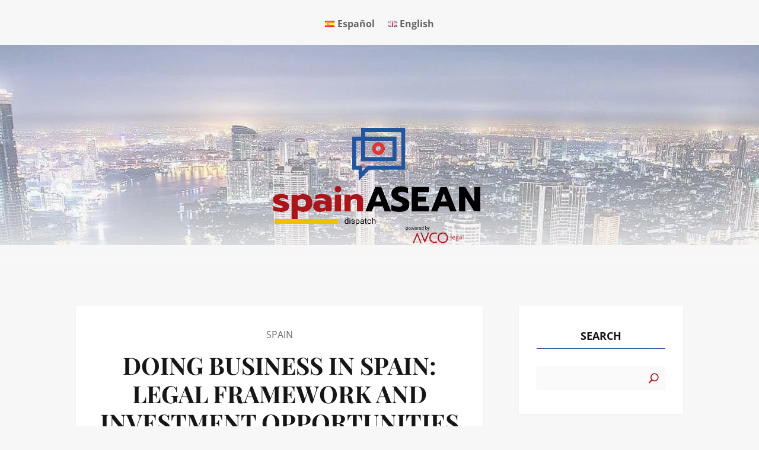

--- FILE ---
content_type: text/css
request_url: https://spain-asean-dispatch.com/wp-content/themes/Jasmine/style.css?ver=2.0.0
body_size: 5176
content:
/*
Theme Name: 
Author: 
Template: ghost_divi
Version:     2.0.0
License:     GPLv3
License URI: https://www.gnu.org/licenses/gpl-3.0.en.html
*/
/* This file was modified 2021-09-17 by Aspen Grove Studios to customize metadata in header comment */

/*
Jasmine Child Theme
Copyright (C) 2021 Divi Space, an Aspen Grove Studios company

This program is free software: you can redistribute it and/or modify
it under the terms of the GNU General Public License as published by
the Free Software Foundation, either version 3 of the License, or
(at your option) any later version.

This program is distributed in the hope that it will be useful,
but WITHOUT ANY WARRANTY; without even the implied warranty of
MERCHANTABILITY or FITNESS FOR A PARTICULAR PURPOSE.
See the GNU General Public License for more details.

You should have received a copy of the GNU General Public License
along with this program.  If not, see <https://www.gnu.org/licenses/>.

==========

CREDITS:

Parts of this theme are based on and/or copied from WordPress, copyright 2011-2020
by the contributors. Licensed under the GNU General Public License (GPL), version
2 or later.

Parts of this theme are based on and/or copied from Divi by Elegant Themes. Licensed
under the GNU General Public License (GPL), version 2.

See the aspen-plugin-installer.php file for additional credit and licensing information.

See the license.txt file in the theme's root directory for the text of the GPL, version 3.
*/

/*
 *
 * IMPORTANT: UTILIZING THE AUTOMATIC UPDATE FEATURE OF THIS CHILD THEME WILL OVERWRITE ANY
 * CUSTOM CODE PLACED WITHIN THIS FILE. IF YOU WISH TO AUTOMATICALLY UPDATE, PLEASE PLACE
 * YOUR CODE IN THEME OPTIONS >> CUSTOM CSS OTHERWISE YOU CAN MANUALLY UPDATE THE THEME FILES
 *
 */


/**
 * 1.0 Old styles
 *
 * Version 1.0.1
 */

/* About author sidebar widget background */
.about-author-widget:before {
    background-image    : url("/wp-content/uploads/2017/04/author_about_top.png"); /* Change image url here */
    top                 : -40px;
    right               : -30px;
    background-position : top right;
}

.about-author-widget:after {
    background-image    : url("/wp-content/uploads/2017/04/author_about_bottom.png"); /* Change image url here */
    bottom              : -40px;
    left                : -30px;
    background-position : bottom left;
}

/* Top section with logo */
.page_top {
    background-image    : url("/wp-content/uploads/2017/04/jasmine_top.png"); /* Change image url here */
    background-size     : cover !important;
    background-repeat   : no-repeat;
    background-position : top center;
    padding-bottom      : 0 !important;
}

/* Footer background */
#main-footer {
    background-image    : url("/wp-content/uploads/2017/04/jasmine_bottom.png"); /* Change image url here */
    background-repeat   : no-repeat;
    background-position : center bottom;
    padding-bottom      : 130px;
}

/* Header */

@media (max-width : 980px) {
    .et_header_style_centered header#main-header .logo_container {
        margin-bottom : 20px;
    }
}

#et-top-navigation .horizontal-w-c-circular {
    margin-bottom : 10px;
    margin-top    : 10px;
}

@media (min-width : 981px) {
    #et-top-navigation .horizontal-w-c-circular {
        display       : inline-block;
        float         : right;
        margin-bottom : 0;
        margin-top    : -10px;
    }
}

/* Footer */

.et-social-icons {
    float          : none;
    text-align     : center;
    border-bottom  : 1px solid;
    padding-bottom : 30px;
    margin-bottom  : 30px;
}

.et-social-icons li {
    margin-left : 10px;
}

.et-social-icon a, .coming-soon-social li a.icon {
    border     : 1px solid;
    font-size  : 18px;
    background : transparent;
    width      : 48px;
    height     : 48px;
    position   : relative;
}

.et-social-icon a::before, .coming-soon-social li a.icon::before {
    position  : absolute;
    top       : 50%;
    left      : 50%;
    transform : translate(-50%, -50%);
}

#footer-info {
    float         : none;
    text-align    : center;
    margin-bottom : 30px;
}

#main-footer .logo_container {
    max-width  : 220px;
    margin     : 0 auto 25px;
    text-align : center;
}

.bottom-nav {
    text-align : center;
}

/**
 * 2.0 Homepage
 *
 */

.bg_overlay::before {
    content    : "";
    display    : block;
    height     : 100%;
    position   : absolute;
    bottom     : 0;
    left       : 0;
    width      : 100%;
    z-index    : 1;
    background : #000;
    opacity    : 0.1;
}

.bg_overlay_content {
    z-index    : 2 !important;
    position   : relative;
    min-height : 250px !important;
}

.bg_overlay_content .et_pb_text_inner {
    position         : absolute;
    top              : 50%;
    left             : 50%;
    transform        : translate(-50%, -50%);
    max-width        : 170px;
    width            : 100%;
    height           : auto;
    padding          : 10px !important;
    margin           : auto;
    background-color : #FFFFFF;
}

.bg_overlay_content a {
    display : inline-block;
    width   : 100%;
    padding : 10px;
    border  : 1px solid;
}

.border-bottom-title h3 {
    font-weight    : bold;
    text-transform : uppercase;
    text-align     : center;
    margin-bottom  : 30px;
    width          : 100%;
    position       : relative;
    border-bottom  : 1px solid;
    display        : inline-block;
    padding-bottom : 10px !important;
}

/**
 * 3.0 Blog
 *
 */

.custom-blog-feed article {
    position : relative;
    overflow : hidden;
    padding  : 35px 30px 15px;
}

.custom-blog-feed article,
.single .white_post_content {
    -moz-box-shadow    : 0 1px 3px rgba(0, 0, 0, 0.03);
    -webkit-box-shadow : 0 1px 3px rgba(0, 0, 0, 0.03);
    box-shadow         : 0 1px 3px rgba(0, 0, 0, 0.03);
}

.custom-blog-feed .et_pb_post .thumbnail,
.custom-blog-feed .et_pb_post .et_link_content,
.custom-blog-feed .et_pb_post .et_audio_content,
.custom-blog-feed .et_pb_slider,
.custom-blog-feed .et_pb_post .et_main_video_container,
.custom-blog-feed .et_pb_post .et_quote_content {
    margin-left  : -30px;
    margin-right : -30px;
}

.custom-blog-feed .et_pb_slider,
.custom-blog-feed .et_pb_post .et_main_video_container,
.custom-blog-feed .et_pb_post .thumbnail {
    margin-bottom : 30px;
}

.custom-blog-feed.feed-shortcode .et_pb_slider,
.custom-blog-feed.feed-shortcode .et_pb_post .et_main_video_container,
.custom-blog-feed.feed-shortcode .et_pb_post .thumbnail {
    margin-top : -35px;
}

.custom-blog-feed ul.post-categories,
.single ul.post-categories {
    padding         : 0 !important;
    margin          : 0 auto;
    text-align      : center;
    list-style-type : none;
}

.custom-blog-feed ul.post-categories li,
.single ul.post-categories li {
    font-weight    : 400 !important;
    text-transform : uppercase !important;
    font-size      : 16px;
    display        : inline-block;
    margin-left    : 10px;
}

.custom-blog-feed ul.post-categories li:first-child,
.single ul.post-categories li:first-child {
    margin-left : 0;
}

.custom-blog-feed ul.post-categories li a,
.single ul.post-categories li a {
    color : inherit;
}

.custom-blog-feed h2.entry-title,
.single h1.entry-title {
    font-family : "Playfair Display", serif !important;
    font-weight : 700 !important;
    font-size   : 40px !important;
    text-align  : center;
    margin-top  : 15px;
}

.post-meta {
    text-transform : uppercase;
    font-size      : 14px !important;
    text-align     : center;
    margin-top     : 20px;
    margin-bottom  : 20px !important;
}

.post-meta span a {
    color : inherit;
}

@media (min-width : 700px) {
    .post-meta {
        color : transparent;
    }

    .post-meta span {
        position     : relative;
        padding-left : 25px;
        margin-right : 15px;
    }

    .post-meta span::before {
        font-family : "ETmodules" !important;
        position    : absolute;
        left        : 0;
        top         : 50%;
        font-style  : normal;
        transform   : translateY(-50%);
        font-size   : 15px;
    }

    .post-meta span.comments-number::before {
        content : "\e065";
    }

    .post-meta span.published::before {
        content : "\7d";
    }

    .post-meta span.author::before {
        content : "\e08a";
    }
}

.custom-blog-feed .post-content {
    margin     : 15px auto;
    text-align : center;
}

.custom-blog-feed .post-content .excerpt,
.single .entry-content {
    font-size   : 18px;
    line-height : 30px;
    margin      : 0 auto;
    width       : 95%;
}

.custom-blog-feed .more-link {
    letter-spacing : 2px;
    margin-top     : 30px;
    display        : block;
    text-align     : center;
    padding        : 10px;
    margin-left    : auto;
    margin-right   : auto;
    max-width      : 175px;
}

@media (max-width : 500px) {
    .custom-blog-feed h2.entry-title, .single h1.entry-title {
        font-size : 30px !important;
    }
}

/* Blog feed thumbnail */

.custom-blog-feed .post-thumbnail-wrapper {
    position : relative;
}

.custom-blog-feed .thumbnail {
    display  : block;
    position : relative;
}

.custom-blog-feed .thumbnail:before {
    position   : absolute;
    left       : -30px;
    bottom     : 0;
    content    : "";
    width      : calc(100% + 60px);
    height     : 80%;
    max-height : 350px;
    background : -moz-linear-gradient(top, rgba(0, 0, 0, 0) 0%, rgba(0, 0, 0, 0.55) 100%);
    background : -webkit-linear-gradient(top, rgba(0, 0, 0, 0) 0%, rgba(0, 0, 0, 0.55) 100%);
    background : linear-gradient(to bottom, rgba(0, 0, 0, 0) 0%, rgba(0, 0, 0, 0.55) 100%);
    filter     : progid:DXImageTransform.Microsoft.gradient(startColorstr="#00000000", endColorstr="#00000000", GradientType=0);
}

/* Blog feed - ET post format types */

.et_quote_content {
    font-size   : 22px;
    font-style  : italic;
    font-family : "Playfair Display", serif !important;
    line-height : 110%;
}

.custom-blog-feed article.format-quote,
.custom-blog-feed article.format-audio,
.custom-blog-feed article.format-link {
    padding : 0 !important;
}

.blog article.format-quote #s-share-buttons,
.archive article.format-quote #s-share-buttons,
.blog article.format-audio #s-share-buttons,
.archive article.format-audio #s-share-buttons,
.blog article.format-link #s-share-buttons,
.archive article.format-link #s-share-buttons {
    margin-top    : 20px !important;
    margin-bottom : 17px !important;
}

.custom-blog-feed .et_main_video_container,
.custom-blog-feed .et_pb_slider {
    margin-bottom : 25px !important;
}

/* Simple Social Share plugin - share buttons */

.custom-blog-feed article #s-share-buttons {
    margin-bottom : 15px;
}

@media (min-width : 980px) {
    .custom-blog-feed article.has-post-thumbnail .post-thumbnail-wrapper #s-share-buttons {
        position  : absolute;
        bottom    : 0;
        left      : 50%;
        transform : translateX(-50%);
        width     : 100%;
    }
}

#s-share-buttons.s-share-w-c a,
#s-share-buttons .pinit-btn-div span,
#s-share-buttons .pinit-btn-div {
    width      : 50px !important;
    height     : 50px !important;
    background : none;
    box-shadow : inherit;
}

#s-share-buttons.s-share-w-c a {
    margin-right : 8px !important;
}

#s-share-buttons {
    text-align : center;
}

#s-share-buttons a,
.s-share-w-c .pinit-btn-div {
    width         : 40px !important;
    height        : 40px !important;
    position      : relative;
    color         : #CCC;
    border        : 1px solid;
    border-radius : 0 !important;
}

#s-share-buttons a:before,
.s-share-w-c .pinit-btn-div:before {
    position    : absolute;
    top         : 50%;
    left        : 50%;
    transform   : translate(-50%, -50%);
    font-family : "ETmodules" !important;
    color       : inherit;
    font-size   : 23px;
}

.s3-facebook:before {
    content : "\e093";
}

.s3-twitter:before {
    content : "\e094";
}

.s-share-w-c .pinit-btn-div:before {
    content : "\e095";
}

.s3-google-plus:before {
    content : "\e096";
}

.s3-linkedin:before {
    content : "\e09d";
}

.s3-tumblr:before {
    content : "\e097";
}

.s3-stumbleupon:before {
    content : "\e098";
}

.s3-email:before {
    content : "\e010";
}

/* Font Awesome Icons */

#s-share-buttons .s3-digg:before {
    font-family : "Font Awesome 5 Brands" !important;
    content     : "\f1a6";
}

#s-share-buttons .s3-reddit:before {
    font-family : "Font Awesome 5 Brands" !important;
    content     : "\f1a1";
}

@media (max-width : 700px) {
    #s-share-buttons.s-share-w-c a, #s-share-buttons .pinit-btn-div span, #s-share-buttons .pinit-btn-div {
        width  : 40px !important;
        height : 40px !important;
    }

    #s-share-buttons a:before, .s-share-w-c .pinit-btn-div:before {
        font-size : 20px;
    }

    .custom-blog-feed article.has-post-thumbnail #s-share-buttons {
        margin : 30px auto 20px !important;
    }
}

#s-share-buttons .pinit-btn-div span {
    font-size : 0;
}

/* POST NAVIGATION */

.pagination {
    margin-bottom : 20px;
}

.pagination a {
    display     : block;
    text-align  : center;
    padding     : 10px 15px;
    transition  : 0.3s, ease-in;
    line-height : normal;
}

@media (max-width : 440px) {
    .pagination .alignleft, .pagination .alignright {
        float         : none;
        margin-bottom : 15px;
    }
}

/* SINGLE POST */

.single .et_post_meta_wrapper {
    padding-top : 45px;
}

.single .white_post_content {
    position : relative;
    overflow : hidden;
}

.single .entry-content {
    padding : 40px 30px 75px;
}

.single .social-share-area {
    padding-top : 75px;
}

.social-share-area h4 {
    font-size      : 18px;
    text-align     : center;
    margin-bottom  : 20px;
    text-transform : uppercase;
    font-weight    : 500;
    letter-spacing : 2px;
    display        : block;
}

@media (min-width : 600px) {
    .single .et_post_meta_wrapper {
        padding-left  : 30px;
        padding-right : 30px;
    }

    .social-share-area h4::before, .social-share-area h4::after {
        content    : "---------";
        color      : transparent;
        border-top : 2px solid;
        position   : relative;
        top        : 12px;
        right      : 15px;
    }

    .social-share-area h4::before {
        right : 15px;
    }

    .social-share-area h4::after {
        left : 15px;
    }
}

/* COMMENTS */

#comment-wrap {
    padding-top : 0;
}

#comment-wrap h1#comments, h3#reply-title {
    font-weight    : bold !important;
    text-transform : uppercase !important;
    font-size      : 21px;
    display        : inline-block;
    border-bottom  : 1px solid;
    padding-bottom : 4px;
    margin-bottom  : 10px;
}

ol.commentlist {
    margin-top : 20px;
}

.comment_avatar img {
    border-radius : 50%;
    overflow      : hidden;
}

span.comment_date {
    font-style : italic;
    opacity    : 0.8;
}

.comment_area {
    background : rgba(0, 0, 0, 0.04);
    padding    : 20px;
}

#commentform textarea,
#commentform input[type="text"],
#commentform input[type="email"],
#commentform input[type="url"] {
    border    : 1px solid;
    padding   : 20px;
    width     : 100% !important;
    font-size : 15px !important;
}

.comment-form-comment {
    padding-bottom : 5px;
}

@media (min-width : 600px) {
    .comment-form-author, .comment-form-email, .comment-form-url {
        width : 33.33%;
        float : left;
    }

    .comment-form-author, .comment-form-email {
        padding-right : 10px;
    }
}

.form-submit {
    float : none;
}

.form-submit .et_pb_button {
    padding : 10px 15px !important;
    display : block !important;
    width   : 100%;
    margin  : 10px auto 0;
}

.form-submit .et_pb_button:hover {
    padding : 10px 15px !important;
}

.comment-reply-link {
    font-size : 16px !important;
}

/**
 * 3.0 Sidebar
 *
 */

#sidebar .et_pb_widget:not(.widget_custom_html),
#custom-sidebar .et_pb_widget:not(.widget_custom_html) {
    padding            : 40px 30px !important;
    -moz-box-shadow    : 0 1px 3px rgba(0, 0, 0, 0.03);
    -webkit-box-shadow : 0 1px 3px rgba(0, 0, 0, 0.03);
    box-shadow         : 0 1px 3px rgba(0, 0, 0, 0.03);
}

.et_pb_widget a {
    color : inherit;
}

#sidebar h4.widgettitle,
#custom-sidebar h4.widgettitle {
    font-weight    : bold;
    text-transform : uppercase;
    text-align     : center;
    margin-bottom  : 30px;
    margin-left    : auto;
    margin-right   : auto;
    border-bottom  : 1px solid;
}

#sidebar .et_pb_widget li,
#custom-sidebar .et_pb_widget li {
    padding       : 5px 0;
    margin-bottom : 10px;
    position      : relative;
}

#sidebar .widget_recent_entries a,
#custom-sidebar .widget_recent_entries a {
    display       : block;
    font-family   : "Playfair Display", serif !important;
    font-weight   : bold !important;
    font-size     : 17px;
    line-height   : normal;
    margin-bottom : 2px;
}

#sidebar .caldera_name input, #sidebar .caldera_email input,
#custom-sidebar .caldera_name input, #custom-sidebar .caldera_email input {
    border             : none;
    padding            : 14px 10px !important;
    margin-bottom      : 10px;
    font-size          : 15px;
    max-width          : 100%;
    height             : auto !important;
    -webkit-box-shadow : none;
    box-shadow         : none;
    -webkit-transition : none;
    transition         : none;
    position           : relative;
    border-radius      : 0 !important;
}

#sidebar .caldera_button input,
#custom-sidebar .caldera_button input {
    display    : block;
    margin     : auto;
    max-width  : 100%;
    width      : 100%;
    text-align : center;
    padding    : 10px 15px;
    box-shadow : none;
    outline    : none;
}

#sidebar .caldera_name, #sidebar .caldera_email,
#custom-sidebar .caldera_name, #custom-sidebar .caldera_email,
#sidebar .caldera_button, #custom-sidebar .caldera_button {
    position : relative;
}

#sidebar .caldera_name::before, #sidebar .caldera_email::before,
#custom-sidebar .caldera_name::before, #custom-sidebar .caldera_email::before,
#sidebar .caldera_button::before, #custom-sidebar .caldera_button::before,
#sidebar .widget_categories li a:after, #custom-sidebar .widget_categories li a:after {
    font-family : "ETmodules" !important;
    position    : absolute;
    z-index     : 5;
    top         : 8px;
}

#sidebar .caldera_name::before, #sidebar .caldera_email::before,
#custom-sidebar .caldera_name::before, #custom-sidebar .caldera_email::before {
    top : 8px;
}

#sidebar .caldera_button::before, #custom-sidebar .caldera_button::before,
#sidebar .widget_categories li a:after, #custom-sidebar .widget_categories li a:after {
    top       : 50%;
    transform : translateY(-50%);
}

#sidebar .caldera_name::before,
#custom-sidebar .caldera_name::before {
    content   : "\e08a";
    font-size : 14px;
    right     : 15px;
}

#sidebar .caldera_email::before,
#custom-sidebar .caldera_email::before {
    content   : "\e076";
    font-size : 14px;
    right     : 15px;
}

#sidebar .caldera_button::before,
#custom-sidebar .caldera_button::before {
    content   : "\24";
    font-size : 20px;
    right     : 15px;
}

#sidebar .widget_categories li a:after,
#custom-sidebar .widget_categories li a:after {
    content   : "\24";
    font-size : 20px;
    right     : 15px;
}

/* Tags */

.tagcloud a {
    display       : inline-block;
    padding       : 3px 10px;
    margin-bottom : 6px;
    margin-right  : 5px;
    border        : 1px solid;
    background    : transparent !important;
    font-size     : 13px !important;
    border-radius : 0;
}

/* About author widget */

.about-author-widget {
    position : relative;
}

.about-widget-content {
    position       : relative;
    z-index        : 5;
    padding-bottom : 75px;
}

.about-author-widget:before,
.about-author-widget:after {
    content           : "";
    position          : absolute;
    width             : 100%;
    height            : 100%;
    background-repeat : no-repeat;
    z-index           : 0;
    background-size   : auto;
}

.about-author-widget .author-name {
    text-align    : center;
    margin-bottom : 25px;
}

.about-author-widget .author-image {
    width         : 150px;
    height        : 150px;
    object-fit    : cover;
    border-radius : 50%;
    margin        : 0 auto 20px;
    display       : block;
    border        : 1px solid;
}

@media (min-width : 980px) and (max-width : 1170px) {
    .about-author-widget .author-image {
        width  : 100px;
        height : 100px;
    }
}

@media (max-width : 300px) {
    .about-author-widget .author-image {
        width  : 100px;
        height : 100px;
    }
}

.about-author-widget .fa-map-marker {
    margin-right : 5px;
}

.about-author-widget #s-share-buttons {
    text-align : center;
    margin     : 25px auto -60px !important;
}

#custom-sidebar .border-line {
    border-bottom : 1px solid;
    margin-bottom : 60px;
    margin-left   : -30px;
    margin-right  : -30px;
}

/* Search widget */
#sidebar .et_pb_widget.widget_search form,
.et_pb_widget.widget_search form {
    position : relative !important;
}

#sidebar .et_pb_widget.widget_search form:before,
.et_pb_widget.widget_search form:before {
    font-family       : "ETmodules";
    font-weight       : 900 !important;
    font-size         : 16px;
    content           : "U";
    position          : absolute;
    right             : 12px;
    top               : 50% !important;
    -webkit-transform : translateY(-50%);
    -moz-transform    : translateY(-50%);
    -ms-transform     : translateY(-50%);
    transform         : translateY(-50%);
}

#sidebar .et_pb_widget.widget_search input#s,
.et_pb_widget.widget_search input#s {
    box-shadow    : none !important;
    font-size     : 14px !important;
    border        : 1px solid !important;
    padding       : 5px 40px 5px 12px !important;
    display       : block;
    width         : 100%;
    border-radius : 0;
}

#sidebar .et_pb_widget.widget_search #searchsubmit,
.et_pb_widget.widget_search #searchsubmit {
    height     : 40px;
    width      : 40px;
    border     : none !important;
    background : transparent !important;
    font-size  : 0 !important;
    position   : absolute;
    top        : 0;
    right      : 0;
    cursor     : pointer;
}

/**
 * 4.0 About page
 *
 */

.quote-text {
    position : relative;
    padding  : 55px 0;
}

.quote-text::after, .quote-text::before {
    background  : transparent;
    opacity     : 1;
    font-family : "ETmodules" !important;
    position    : absolute;
    font-size   : 50px !important;
    font-style  : normal;
    line-height : 1;
    content     : "\7b";
}

.quote-text::before {
    top       : 0;
    left      : 50%;
    transform : translateX(-50%);
}

.quote-text::after {
    bottom    : 0;
    left      : 50%;
    transform : translateX(-50%);
}

@media (min-width : 767px) {
    .quote-text {
        padding : 80px 0;
    }

    .quote-text::after, .quote-text::before {
        font-size : 80px !important;
    }
}

@media (min-width : 980px) {
    .quote-text {
        padding : 120px 0;
    }

    .quote-text::after, .quote-text::before {
        font-size : 130px !important;
    }
}

/**
 * 5.0 Contact page
 *
 */

.jasmine_contact_form p.et_pb_contact_field {
    padding : 0;
}

.jasmine_contact_form .et_contact_bottom_container {
    float      : none;
    text-align : center;
}

/**
 * 6.0 Bugs & fixes
 *
 */

#main-content {
    background-color : transparent;
}

#main-content .container::before {
    width : 0;
}

/**
 * 7.0 Reusable classes
 *
 */

/*  Spacing */

.no-padding-top {
    padding-top : 0 !important;
}

.no-padding-bottom {
    padding-bottom : 0 !important;
}

.no-padding {
    padding : 0;
}

/* Positioning */

.dsj-image-center {
    text-align   : center !important;
    margin-right : auto !important;
    margin-left  : auto !important;
}

.dsj-image-right {
    text-align   : right !important;
    margin-right : 0 !important;
    margin-left  : auto !important;
}

.dsj-image-left {
    text-align   : left;
    margin-right : auto !important;
    margin-left  : 0 !important;
}

.dsj-text-right {
    text-align : right !important;
}

.dsj-text-left {
    text-align : left !important;
}

.dsj-text-center {
    text-align : center !important;
}

@media (max-width : 980px) {
    .dsj-center-on-mobile {
        text-align : center !important;
    }
}

/* Image fit cover */

.dsj-image-fit-cover img {
    width      : 100%;
    height     : 100%;
    object-fit : cover;
    max-width  : none;
}

/* Social Icons module */

.dsj-social-media-follow .et_pb_social_icon a.icon,
.et-db #et-boc .et-l .dsj-social-media-follow .et_pb_social_icon a.icon {
    margin-right     : 13px;
    margin-bottom    : 13px;
    width            : 48px !important;
    height           : 48px !important;
    text-align       : center !important;
    background-color : transparent !important;
    color            : #BBBBBB !important;
    border-radius    : 0;
    border           : 1px solid;
}

.dsj-social-media-follow .et_pb_social_icon a.icon:before,
.et-db #et-boc .et-l .dsj-social-media-follow .et_pb_social_icon a.icon:before {
    font-size   : 18px;
    line-height : 48px;
    height      : 48px;
    width       : 48px;
    color       : inherit;
}

/* Menu module */

.et-db #et-boc .et-l .dsj-menu ul.et-menu ul.sub-menu,
.et-db #et-boc .et-l .dsj-menu ul.et_mobile_menu {
    border-radius      : 0;
    -moz-box-shadow    : 0 1px 3px rgba(0, 0, 0, 0.03);
    -webkit-box-shadow : 0 1px 3px rgba(0, 0, 0, 0.03);
    box-shadow         : 0 1px 3px rgba(0, 0, 0, 0.03);
    padding            : 20px 0 !important;
    z-index            : 99999;
    border             : none;
}

.et-db #et-boc .et-l .dsj-menu ul.et-menu ul.sub-menu li,
.et-db #et-boc .et-l .dsj-menu ul.et_mobile_menu li {
    width : 100%;
}

.et-db #et-boc .et-l .dsj-menu ul.et-menu ul.sub-menu a,
.et-db #et-boc .et-l .dsj-menu ul.et_mobile_menu a {
    background-color : transparent !important;
}

.et-db #et-boc .et-l .dsj-menu ul.et-menu > li:not(.mega-menu) > ul.sub-menu li {
    padding       : 0 20px !important;
    margin-bottom : 5px;
}

.et-db #et-boc .et-l .dsj-menu ul.et-menu > li:not(.mega-menu) > ul.sub-menu a {
    width   : 100% !important;
    padding : 6px 20px;
}

.et-db #et-boc .et-l .dsj-menu ul.et-menu ul.sub-menu li {
    position : relative;
}

.et-db #et-boc .et-l .dsj-menu ul.et-menu ul.sub-menu li:before {
    content               : "";
    width                 : 4px;
    height                : 4px;
    -webkit-border-radius : 50%;
    -moz-border-radius    : 50%;
    border-radius         : 50%;
    position              : absolute;
    left                  : 0;
    top                   : 50% !important;
    -webkit-transform     : translateY(-50%);
    -moz-transform        : translateY(-50%);
    -ms-transform         : translateY(-50%);
    transform             : translateY(-50%);
}

.et-db #et-boc .et-l .dsj-menu ul.et-menu ul.sub-menu li a {
    border : none !important;
    color  : inherit !important;
}

.et-db #et-boc .et-l .dsj-menu ul.et-menu ul.sub-menu li a:hover {
    background-color : transparent;
}

.et-db #et-boc .et-l .dsj-menu .et-menu-nav li.mega-menu > ul > li > a:first-child {
    padding-left : 0 !important;
}

.et-db #et-boc .et-l .dsj-menu .nav li li.menu-item-has-children > a:after {
    content   : "5";
    right     : 0;
    top       : 50%;
    transform : translateY(-50%);
}

@media (max-width : 980px) {
    .et_pb_fullwidth_menu.dsj-menu .et_pb_row, .et_pb_menu .et_pb_row {
        min-height : auto;
    }
}
